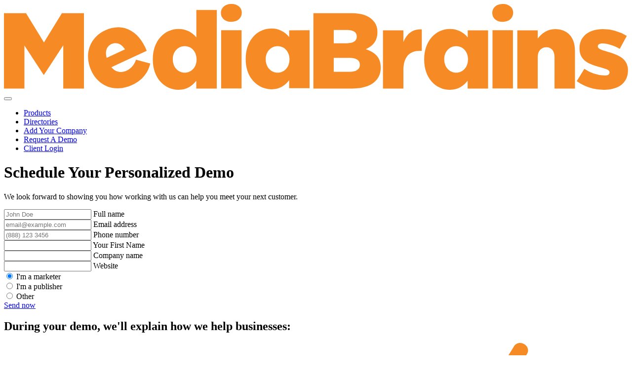

--- FILE ---
content_type: text/html; charset=utf-8
request_url: https://www.mediabrains.com/demo-request/marketer/
body_size: 9220
content:
 

<!DOCTYPE html>
<html lang="en">

<head>
    <title>Request A Demo - MediaBrains</title>
<meta charset="utf-8" />
<meta name="viewport" content="width=device-width, initial-scale=1.0" />
<meta name="keywords" content="Marketing, Advertising, Business, Markets, Purchase, Buyers, Sellers, B2B">
<meta name="description" content="Schedule Your Personalized Demo: We look forward to showing you how our Buyer Enablement Platform can help you meet your next customer.">
<meta http-equiv="Content-Type" content="text/html; charset=utf-8">
<meta name="language" content="English">

    
    
        <link rel="stylesheet" href="/css/main.min.css?v=HMfFBCnjklzEJIAXt6Oj1vLF-ESm2sjVQV4QaBLV1aQ" type="text/css" />
    

    

    <link rel="apple-touch-icon" sizes="180x180" href="/favicon/apple-touch-icon.png">
<link rel="icon" type="image/png" sizes="32x32" href="/favicon/favicon-32x32.png">
<link rel="icon" type="image/png" sizes="16x16" href="/favicon/favicon-16x16.png">
<link rel="manifest" href="/favicon/site.webmanifest">
<link rel="mask-icon" href="/favicon/safari-pinned-tab.svg" color="#f68b26">
<meta name="msapplication-TileColor" content="#f68b26">
<meta name="theme-color" content="#FFFFFF">

    <script type="text/javascript">
        (function(c,l,a,r,i,t,y){
            c[a]=c[a]||function(){(c[a].q=c[a].q||[]).push(arguments)};
            t=l.createElement(r);t.async=1;t.src="https://www.clarity.ms/tag/"+i;
            y=l.getElementsByTagName(r)[0];y.parentNode.insertBefore(t,y);
        })(window, document, "clarity", "script", "da9pe88dj9");
    </script>
</head>

<body>
    <main>
        <!--      HEADER       -->
        <nav class="navbar navbar-expand-lg bg-white shadow fixed-top">
            <div class="container no-padding">
                <a class="navbar-brand d-flex align-content-center m-lg-auto" href="/">
                    <svg class="logo" viewBox="0 0 417.64 57.48" preserveAspectRatio="xMidYMid meet">
                        <defs />
                        <defs>
                            <style>
                                .mediabrains-1 {
                                    fill: #f68b26;
                                }
                            </style>
                        </defs>
                        <path d="M270.14 316.07h14.76l12 19.51 12-19.51h14.76v50.4h-13.84v-28.94l-12.89 19.73h-.29l-12.82-19.59v28.8h-13.68zM328.57 354.53l-.06-.13c-4.81-10.31-1.24-21.91 9.2-26.77 12.2-5.69 22 .63 26.82 11 .36.79.79 1.7 1.12 2.58l-23.62 11c2.77 3.4 6.49 4 10.34 2.25 2.94-1.37 4.77-3.57 6.16-7.24l9.5 2.48c-1.39 5.89-4.94 11-12 14.33-11.03 5.18-22.35 1.46-27.46-9.5zm22.58-14.27c-2.28-3.7-5.72-5.11-9.11-3.53s-4.3 5.1-3.16 9.25zM369.75 347.17V347c0-12.67 7.92-20.38 17.13-20.38a14.9 14.9 0 0112 5.62v-18.33h13.68v52.56h-13.72v-5.18c-2.67 3.24-6 6-11.88 6-9.22.05-17.21-7.66-17.21-20.12zm29.3-.14v-.14c0-5.12-3.52-8.79-7.92-8.79s-8 3.6-8 8.79v.11c0 5.19 3.6 8.86 8 8.86s7.92-3.64 7.92-8.86zM415.31 315.85c0-3.38 2.77-6 7-6s7 2.44 7 5.82c0 3.57-2.78 6.18-7 6.18s-7-2.61-7-6zm.16 11.61h13.68v39h-13.68zM474.66 327.46v38.76H461V361c-2.66 3.24-6 6-11.88 6-9.21 0-17.21-7.71-17.21-20.17v-.14c0-12.67 7.92-20.38 17.14-20.38A14.88 14.88 0 01461 332v-4.5m.24 19.53v-.14c0-5.12-3.53-8.79-7.92-8.79s-8 3.6-8 8.79v.11c0 5.19 3.6 8.86 8 8.86s7.89-3.64 7.89-8.86zM477.22 316.07h25.85c6.34 0 10.8 1.58 13.75 4.53a11 11 0 013.24 8.14v.15c0 5.83-3.31 9.28-7.77 11.23 6.12 2 10 5.47 10 12.31v.15c0 8.64-7.06 13.89-19.08 13.89h-26zm22.4 20.09c4.24 0 6.62-1.44 6.62-4.4v-.14c0-2.73-2.16-4.32-6.34-4.32h-9.07v8.86zm2 19.08c4.25 0 6.7-1.66 6.7-4.61v-.14c0-2.74-2.16-4.54-6.84-4.54h-10.65v9.29zM523.77 327.52h13.68v7.85c2.23-5.33 5.83-8.79 12.31-8.5v14.4h-1.15c-7.13 0-11.16 4.1-11.16 13.11v12.09h-13.68zM594.13 327.5v39h-13.68v-5.18c-2.67 3.24-6.05 6-11.88 6-9.22 0-17.21-7.71-17.21-20.17V347c0-12.67 7.92-20.38 17.14-20.38a14.89 14.89 0 0112 5.62v-4.74m.21 19.53v-.14c0-5.12-3.52-8.79-7.92-8.79s-8 3.6-8 8.79v.11c0 5.19 3.6 8.86 8 8.86s7.87-3.64 7.87-8.86zM596.92 315.85c0-3.38 2.77-6 7-6s7 2.44 7 5.82c0 3.57-2.78 6.18-7 6.18s-7-2.61-7-6zm.16 11.61h13.68v39h-13.68zM613.68 327.52h13.68V333c2.52-3.24 6.12-6.34 11.67-6.34 8.28 0 13.24 5.48 13.24 14.33v25.49h-13.68v-21.1c0-4.24-2.23-6.55-5.47-6.55s-5.76 2.31-5.76 6.55v21.1h-13.68zM653.44 361.58l5.11-8.28a25.31 25.31 0 0013.39 4.46c2.38 0 3.46-.72 3.46-2.09v-.14c0-1.52-2.16-2.16-6.27-3.31-7.7-2-13.82-4.61-13.82-12.46v-.15c0-8.28 6.62-12.89 15.63-12.89a30.46 30.46 0 0116 4.54l-4.68 8.64c-4-2.23-8.42-3.6-11.52-3.6-2.09 0-3.17.79-3.17 1.87v.15c0 1.51 2.24 2.23 6.34 3.45 7.7 2.16 13.83 4.83 13.83 12.39v.14c0 8.57-6.41 13-15.92 13a31.47 31.47 0 01-18.38-5.72z"
                                class="mediabrains-1" transform="translate(-270.14 -309.85)" />
                    </svg>
                </a>
                <button class="navbar-toggler" type="button" data-bs-toggle="collapse" data-bs-target="#navbarSupportedContent" aria-controls="navbarSupportedContent" aria-expanded="false" aria-label="Toggle navigation">
                    <span class="navbar-toggler-icon"></span>
                </button>
                <div class="collapse navbar-collapse mt-4 mt-lg-0 text-lg-start text-center" id="navbarSupportedContent">
                    <ul class="navbar-nav ms-auto mb-2 mb-lg-0 align-content-center">
                        <li class="nav-item m-lg-auto">
                            <a class="nav-link" href="/products/">Products</a>
                        </li>
                        <li class="nav-item m-lg-auto">
                            <a class="nav-link" href="/sites/">Directories</a>
                        </li>
                        <li class="nav-item m-lg-auto" style="white-space:nowrap">
                            <a class="nav-link" href="/add-your-company/">Add Your Company</a>
                        </li>
                        <li class="nav-item pe-lg-3 border-lg-end m-lg-auto"  style="white-space:nowrap" >
                            <a class="nav-link btn btn-outline-info ms-lg-2" href="/demo-request/marketer/">Request A Demo</a>
                        </li>
                        <li class="nav-item m-lg-auto"  style="white-space:nowrap">
                            <a href="https://mac.mediabrains.com" class="nav-link">Client Login</a>
                        </li>
                    </ul>
                </div>
            </div>
        </nav>

        <div class="nav-spacer"></div>


        <!--    RENDER BODY    -->

        

<div class="container">
    <div class="row justify-content-center mb-5">
        <div class="text-center">
            <h1>Schedule Your Personalized Demo</h1>
            <p class="lead mb-0 pb-0">
                We look forward to showing you how working with us<span></span>
                can help you meet your next customer.
            </p>
        </div>
    </div>
    <div class="row justify-content-center">
        <div class="col-lg-6">
            <form class="demo-form" role="form" action="" data-ajax="/demo-request/" novalidate>
                <input name="__RequestVerificationToken" type="hidden" value="CfDJ8ETXpvdMrUNChbgWCT2kP9Vh0eP6U23MBvzzHoNwioKyW-G-1SfxF4M1bP6JEVBJ1eqG3N3NeqEmq4S1tAZ2mIUTVMed7LDUU1WAL0-SM-wec7b3C0-Atj4om2qSp7a_5x71EBLYndJbaSD7wrvKlb4" />

                <div class="form-floating mb-3">
                    <input type="text" class="form-control" id="full_name" name="fullname" placeholder="John Doe" required>
                    <label for="full_name">Full name</label>
                </div>

                <div class="form-floating mb-3">
                  <input type="email" class="form-control" id="email" name="email" placeholder="email@example.com" required>
                  <label for="email">Email address</label>
                </div>

                <div class="form-floating mb-3">
                  <input type="tel" class="form-control" id="phone" name="phonenumber" placeholder="(888) 123 3456" required>
                  <label for="phone">Phone number</label>
                </div>

                <div class="visually-hidden">
                    <input id="first_name_contact" type="text" name="_firstname" tabindex="-1" autocomplete="off" placeholder=" " data-hp="" />
                    <label for="first_name_contact" class="placeholder">Your First Name</label>
                </div>

                <div class="form-floating mb-3">
                  <input type="text" class="form-control" name="companyname" id="company_name" placeholder=" " required>
                  <label for="company_name">Company name</label>
                </div>

                 <div class="form-floating mb-3">
                  <input type="text" class="form-control" name="website" id="website" placeholder=" " required>
                  <label for="website">Website</label>
                </div>

                <div class="mb-3">
                    <div class="form-check">
                        <input class="form-check-input" type="radio" name="persontype" id="marketer" value="marketer" required checked>
                        <label class="form-check-label" for="marketer">
                        I'm a marketer
                        </label>
                    </div>
                    <div class="form-check">
                        <input class="form-check-input" type="radio" name="persontype" id="publisher" value="publisher" required  >
                        <label class="form-check-label" for="publisher">
                        I'm a publisher
                        </label>
                    </div>
                    <div class="form-check">
                        <input class="form-check-input" type="radio" name="persontype" id="other" value="other" required>
                        <label class="form-check-label" for="other">
                        Other
                        </label>
                    </div>
                </div>

                <div>
                    <a href="#" class="btn btn-info submit-demo-form" id="request-demo-submit" data-submit="">Send now</a>
                </div>
            </form>

        </div>
    </div>
</div>

<section class="bg-secondary">
    <div class="container">
        <div class="row mb-4">
            <div class="col text-center">
                <h2>During your demo, we'll explain how we help businesses:</h2>
            </div>
        </div>

        <div class="row row-cols-1 row-cols-lg-3 g-4">
            <div class="col d-flex justify-content-center">
                <div class="card border-0 small-square">
                    <div class="card-body text-center">
                        <svg class="icon-lg mb-3" xmlns="http://www.w3.org/2000/svg" preserveAspectRatio="xMidYMid meet" viewBox="0 0 164.27 157.98">
                            <defs/>
                            <defs>
                                <style>
                                    .demo-1{fill:#f68b26}
                                </style>
                            </defs>
                            <path d="M258.51 177.54a117.58 117.58 0 01-21.39.23c-2.57-.21-2.56 3.79 0 4a117.58 117.58 0 0021.39-.23c2.49-.26 2.56-4.26 0-4zM222.31 154.55a167 167 0 0014.34-20.1c1.34-2.21-2.12-4.22-3.45-2a160.1 160.1 0 01-13.72 19.29c-1.64 1.95 1.18 4.8 2.83 2.81zM260.41 141.93a316.76 316.76 0 01-29.16 19.82c-2.2 1.33-.19 4.79 2 3.46a316.86 316.86 0 0029.16-19.83c2.04-1.54.05-5.02-2-3.45z" class="demo-1" transform="translate(-99 -131.48)"/>
                            <path fill="#545e6c" d="M223.47 190c4.4-4.86 3-10.26-.35-15.49-2.37-3.71-5.27-6.19-9.82-4.91-.28.08-.57.19-.86.28-5.49-9-24.92-40.61-36.45-30.44a8.91 8.91 0 00-2.65 5.44c-7.83 22.33-27.22 41.41-45.21 55.74a162.55 162.55 0 01-18 12.53c-3.61 2.14-7.08 3.44-9.19 7.24-4.66 8.37.06 20.33 5.41 27.14 3.91 5 10.28 10.27 17.11 9a19.81 19.81 0 004.31-1.43c2.08 4.09 5.89 5.16 10.1 4.89a116.3 116.3 0 0032.67 29.15 1.85 1.85 0 001.61.18 1.93 1.93 0 001.41-.54c4.45-4.14 15.58-13.35 12.93-20.73-1.32-3.66-5.28-5.05-8.3-6.93A51.17 51.17 0 01165 249.21a8 8 0 001.76-8.52c18.2-4.53 38.37-7.09 56.33-2.57a9.09 9.09 0 005.82.88c16.28-3.61-2.27-41.71-5.56-48.88zm-2.33-10.57c2.56 7.34-4.2 11.07-9 15.35L199.48 206c-2.34-4-4.5-8-6.48-11.71q-2.3-4.26-4.39-8.65l15-7.1c5.92-2.79 14.28-8.37 17.53.91zm1.9 19.73a183.25 183.25 0 01-19.63 13.12q-.92-1.43-1.8-2.85c6.09-5.38 13-10.54 18.83-16.3.86 2.04 1.74 4.03 2.56 6.05zm-19-34.8c1.54 2.26 3 4.56 4.49 6.88-7.37 2.91-14.69 7.42-21.63 10.76q-1.1-2.42-2.12-4.88 9.72-6.09 19.15-12.65zm-6.04-8.17c1.72 2.13 3.36 4.33 4.94 6.58q-9.28 6.47-18.89 12.48c-.76-1.93-1.5-3.87-2.18-5.83a1 1 0 00.69-.23L198 156.25zm-5.28-6c1.41 1.46 2.75 3 4.06 4.53a.67.67 0 00-.25.13l-15.24 12.81c-.23-.69-.47-1.38-.69-2.08-.33-1.07-.72-2.26-1.12-3.49a58.91 58.91 0 0113.15-12zm-6.26-5.77a40.41 40.41 0 014.77 4.25 60.25 60.25 0 00-12.45 11.19 47.68 47.68 0 01-1.56-6.56.91.91 0 00.16-.11 92.88 92.88 0 018.71-7.63 1 1 0 00.37-1.15zm-9.18 2.74c1.42-5.83 4.71-5.6 8.11-3.47a1 1 0 00-.31.15 95.94 95.94 0 00-8.09 7 13.67 13.67 0 01.29-3.69zm-46.59 101.76c-2.54 1.19-6.22 3.74-9.08 3.85-3.89.16-7.78-3-10.34-5.55-5.16-5.21-10.39-15.94-7.52-23.27 1.27-3.24 5.43-6.18 9.76-8.78a46.22 46.22 0 0017.68 33.53zm.71 4.38c1.76-1 3.5-1.92 5.19-2.65a166.69 166.69 0 0116.76-6.2 6.64 6.64 0 01-.23 7.64c-8.18 3.64-18.81 5.2-21.72 1.21zm40.21 31.84a111.27 111.27 0 01-29.29-25.82 89.62 89.62 0 009-2.79c.82-.28 1.7-.59 2.61-.93a107.82 107.82 0 0011.6 10.4c3.42 2.62 12.83 7 12.94 12a50.81 50.81 0 01-6.86 7.14zm-16.3-41.3c.4-.12.79-.25 1.19-.36 2.09-.62 4.23-1.21 6.4-1.79 1 3-2.14 6.32-6.85 8.94a8.56 8.56 0 00-.74-6.79zM175.13 264c1.13.72 3 1.35 3.91 2.3 2 2.1 2 6.21.92 9.09a13.26 13.26 0 00-4.75-5.09c-6.85-4.8-13.33-9.53-19.23-15.44a34.51 34.51 0 006-3A53.7 53.7 0 00175.13 264zm1.1-29.22a189.4 189.4 0 00-32.49 8.74c-3.55 1.31-7.05 2.77-10.51 4.32a44.18 44.18 0 01-17.76-33.54.85.85 0 000-.17c2.81-1.62 5.52-3.1 7.38-4.42a190.12 190.12 0 0025.05-21.33 161.92 161.92 0 0019.67-23.39c.62 11.7 6.69 22.7 12 32.9a295.26 295.26 0 0021 34.18 169.61 169.61 0 00-24.34 2.67zm26.63-2.78a296.4 296.4 0 01-19.94-32c-6.19-11.52-13.77-24.38-13.47-37.84a.78.78 0 000-.22q2.37-3.79 4.33-7.78c.11.65.21 1.27.31 1.83 2.49 14.09 8.79 27.79 15.49 40.31 6.35 11.85 13.74 23.7 23.18 33.37.84.86 1.85 1.9 3 3a94.66 94.66 0 00-12.9-.67zm27-11.59c1.25 6.42 2.12 18.67-7.49 12.53a45.55 45.55 0 01-6.56-5.15 155.61 155.61 0 0113.88-8.16c.1.21.17.47.22.73zm-.62-2.8a154.44 154.44 0 00-14.9 8.75q-2.35-2.37-4.53-5l17.5-10.61q1.16 3.33 1.98 6.81zm-5.47-16.48c1 2.51 2 5.06 2.9 7.64l-18.12 11c-1.44-1.84-2.81-3.75-4.12-5.71a184.27 184.27 0 0019.39-12.98z" transform="translate(-99 -131.48)"/>
                        </svg>
                        <h4>Build Brand Recognition</h4>
                    </div>
                </div>
            </div>
            <div class="col d-flex justify-content-center">
                <div class="card border-0 small-square">
                    <div class="card-body text-center">
                        <svg class="icon-lg mb-3" xmlns="http://www.w3.org/2000/svg" viewBox="0 0 143 133.15" preserveAspectRatio="xMidYMid meet">
                            <defs/>
                            <defs>
                                <style>
                                    .demo-2-1{fill:#f68b26}.demo-2-2{fill:#545e6c}
                                </style>
                            </defs>
                            <path d="M445.54 217.22a1.25 1.25 0 01-.93-2.06l32.6-37a1.23 1.23 0 011.66-.17l16.13 12 17.85-15.94a1.24 1.24 0 011.65 1.95l-18.6 16.6a1.24 1.24 0 01-1.57.07l-16-11.94-31.87 36.07a1.24 1.24 0 01-.92.42z" class="demo-2-1" transform="translate(-418.63 -143.89)"/>
                            <path d="M518.66 175.57a4.85 4.85 0 11-4.55-5.13 4.84 4.84 0 014.55 5.13zM498.08 191.15a3 3 0 11-2.82-3.18 3 3 0 012.82 3.18zM481.25 179.65a3.62 3.62 0 11-3.39-3.83 3.62 3.62 0 013.39 3.83z" class="demo-2-1" transform="translate(-418.63 -143.89)"/>
                            <path d="M456.88 191.72a1.24 1.24 0 01-.75-.26l-6.23-4.73a1.24 1.24 0 111.5-2l6.23 4.73a1.24 1.24 0 01.23 1.74 1.23 1.23 0 01-.98.52zM534.1 218.12a1.23 1.23 0 01-.75-.25l-24.09-18.31-17.67 16.24a1.22 1.22 0 01-1.55.1l-20.93-15a1.24 1.24 0 111.44-2l20.11 14.36L508.35 197a1.23 1.23 0 011.59-.07l24.91 18.93a1.24 1.24 0 01-.75 2.22z" class="demo-2-2" transform="translate(-418.63 -143.89)"/>
                            <path d="M445 184.24a3.91 3.91 0 103.67-4.14 3.91 3.91 0 00-3.67 4.14zM485.9 214.56a5.24 5.24 0 104.92-5.55 5.24 5.24 0 00-4.92 5.55zM531.06 217.6a3.55 3.55 0 103.32-3.76 3.54 3.54 0 00-3.32 3.76zM505.27 199.28a3.55 3.55 0 103.32-3.76 3.54 3.54 0 00-3.32 3.76z" class="demo-2-2" transform="translate(-418.63 -143.89)"/>
                            <path d="M552.62 250.89H429c-5.41 0-10.34-4.86-10.34-10v-86.45c0-5.22 5-10.55 10.34-10.55l108.66.09a2 2 0 010 4L429 147.89c-3.48 0-7.34 3.15-7.34 6.55v86.47c0 3.33 3.73 6 7.34 6h123.62c3.54 0 5-2.76 5-6V170a2 2 0 014 0v70.93c.01 5.55-4.04 9.96-9 9.96z" class="demo-2-2" transform="translate(-418.63 -143.89)"/>
                            <path d="M507.13 268a1.53 1.53 0 01-1.5-1.65v-16.5a1.51 1.51 0 113 0v16.5a1.53 1.53 0 01-1.5 1.65zM473.13 268a1.53 1.53 0 01-1.5-1.65v-16.5a1.51 1.51 0 113 0v16.5a1.53 1.53 0 01-1.5 1.65z" class="demo-2-2" transform="translate(-418.63 -143.89)"/>
                            <path d="M458.19 277a1.58 1.58 0 01-1.65-1.56 10.71 10.71 0 0110.88-10.58h6.47a1.51 1.51 0 110 3h-6.47a7.53 7.53 0 00-7.58 7.43 1.7 1.7 0 01-1.65 1.71zM519.37 277a1.7 1.7 0 01-1.65-1.7 7.44 7.44 0 00-7.55-7.45h-16.48a1.51 1.51 0 110-3h16.48A10.58 10.58 0 01521 275.49a1.57 1.57 0 01-1.63 1.51zM547.55 237.13H427.83v-83.67h49a1.65 1.65 0 010 3.3h-45.7v77.07h116.42a1.65 1.65 0 010 3.3z" class="demo-2-2" transform="translate(-418.63 -143.89)"/>
                        </svg>
                        <h4>Boost Online Reputation</h4>
                    </div>
                </div>
            </div>

            <div class="col d-flex justify-content-center">
                <div class="card border-0 small-square">
                    <div class="card-body text-center">
                        <svg class="icon-lg mb-3" xmlns="http://www.w3.org/2000/svg" viewBox="0 0 156.08 121.18" preserveAspectRatio="xMidYMid meet">
                            <defs/>
                            <defs>
                                <style>
                                    .demo-3-1{fill:#545e6c}
                                </style>
                            </defs>
                            <path d="M865.93 185.32l-1.93 1.91a34.1 34.1 0 11-15.59-15.76l1.9-1.9a38.06 38.06 0 00-17.06-4.21A36.68 36.68 0 10870 202.05a37.47 37.47 0 00-4.07-16.73z" class="demo-3-1" transform="translate(-748.74 -149.88)"/>
                            <path d="M845.82 182.8a24.91 24.91 0 00-12.55-3.73 23 23 0 1023 23 24.86 24.86 0 00-3.56-12.21l-1.9 1.75a20.4 20.4 0 11-6.8-6.9z" class="demo-3-1" transform="translate(-748.74 -149.88)"/>
                            <path fill="#f68b26" d="M833.27 194.47a7.68 7.68 0 012.14.3l1.79-2a8.67 8.67 0 00-3.93-.93A10.16 10.16 0 10843.43 202a8.24 8.24 0 00-.76-3.58l-2 1.79a7.58 7.58 0 11-7.37-5.79z" transform="translate(-748.74 -149.88)"/>
                            <path d="M113.57 17.13l-1.79 1.97-.11 3 .5.01 1.26-1.21.14-3.77zM116.81 23.84l-1.78 1.71 3.6.02 2.08-1.71-3.9-.02zM108.6 22.61l-1.79 1.97-.09 2.28h.5l1.26-1.21.12-3.04zM111.86 28.6l-1.78 1.71 2.74.01 2.09-1.71-3.05-.01z" class="demo-3-1"/>
                            <path d="M102.22 31.67l.34-.33 1.24-1.18-.19-4.61 13.45-14.81-.13 6.43.38.01 1.36-1.32.2-9.67-17.01 18.73.28 6.83.08-.08zM131.85 19.18l-9.98-.2-1.75 1.68.18.01 6.85.14-14.98 12.26-4.96-.01-1.78 1.72 7.36.01 19.06-15.61z" class="demo-3-1"/>
                            <path d="M832.39 202.34a1.25 1.25 0 001.78.1l37.64-36.17-1.66-1.73-37.5 36s-1.03.97-.26 1.8zM882.69 245.39c5.49 1.63 12.59-1.45 14.21-7.13s-1.66-11.81-7.57-12.7a10.63 10.63 0 00-13 6.7c-1.84 5.29.84 11.5 6.36 13.13zm6-17.65a7.59 7.59 0 016.17 9.32c-1 5-7.39 7.68-11.95 6-9.59-3.56-3.81-18.06 5.82-15.32zm-111.2 16.65c5.29-1.56 8-7.41 6.56-12.58a10.64 10.64 0 00-13.2-7.25c-5.68.86-9 6.6-7.74 12.1 1.33 6.04 8.65 9.43 14.38 7.73zm-6-17.65c9.64-2.74 15.39 11.77 5.78 15.32-4.25 1.57-10-.66-11.58-5a7.57 7.57 0 015.76-10.32zm8.43 21.2c-7.17-1.64-15.75-.19-20.52 5.88-2 2.48-5.83 9.09-3 11.85 1.31 1.28 4.48 2 6.13 2.55a38.82 38.82 0 0012.69 1.78c5.69-.15 11.92-1.48 16.81-4.55a1.12 1.12 0 00.55-1c-.58-7.89-5.14-13.94-12.7-16.51zm9.08 16.62a14.84 14.84 0 01-2.93 1.55 25.11 25.11 0 00-3.92-8.75c-.62-.89-2.08 0-1.46.85a23.73 23.73 0 013.78 8.48c-5.42 1.67-12.18 1.39-17 .46-1.37-.26-2.92-.57-4.42-1a25.93 25.93 0 011.89-7.65c.42-1-1.22-1.44-1.63-.45a26.82 26.82 0 00-1.9 7.56 14.07 14.07 0 01-2.21-1c-2.06-1.25-1.38-.22-1.28-2 .6-10.41 12.9-14.35 21.4-12.41a16.09 16.09 0 0110.21 9.8c1.13 2.94 1.62 3.05-.53 4.56zm81.15-17l-14.37-9.43a.6.6 0 10-.64 1l14.37 9.44a.6.6 0 00.63-1.05zm31.15 7.94c-4.73-6.54-13.48-8.24-21-6.52-7.56 2.57-12.1 8.62-12.7 16.56a1.12 1.12 0 00.55 1c4.63 2.91 10.48 4.25 15.86 4.53a38.84 38.84 0 0013-1.59c1.83-.55 5.35-1.33 6.8-2.75 2.68-2.67-.74-8.8-2.52-11.27zm-.27 10.1a21 21 0 01-2.22 1 26.68 26.68 0 00-1.89-7.49c-.41-1-2-.56-1.63.45a25.86 25.86 0 011.89 7.59 43 43 0 01-4.42 1.07c-4.79.92-11.61 1.22-17-.45a23.78 23.78 0 013.78-8.49c.62-.89-.84-1.74-1.46-.85a24.9 24.9 0 00-3.92 8.76 14.6 14.6 0 01-2.93-1.56c-2.08-1.48-2-.6-.76-3.76 2.06-5.28 4.92-8.8 10.47-10.69 8.67-2 20.61 2 21.4 12.41.08 1.57.66.95-1.34 1.97zM804 235.34l-14 11.39c-.64.52 0 1.76.62 1.23l13.93-11.4c.67-.56.05-1.75-.55-1.22zm-33.08-65.22c5.29-1.56 8.06-7.41 6.56-12.58a10.64 10.64 0 00-13.2-7.25c-5.67.86-9 6.6-7.74 12.1 1.29 6.04 8.61 9.43 14.33 7.73zm-6-17.65c9.64-2.75 15.39 11.77 5.78 15.32-4.25 1.57-10-.66-11.58-5a7.57 7.57 0 015.71-10.32zm8.43 21.2c-7.17-1.64-15.74-.19-20.52 5.88-2 2.48-5.83 9.09-3 11.85 1.31 1.28 4.48 2 6.13 2.55a39.08 39.08 0 0012.75 1.81c5.7-.15 11.92-1.48 16.81-4.55a1.13 1.13 0 00.56-1c-.71-7.92-5.26-13.97-12.82-16.54zm9.11 16.62a14.57 14.57 0 01-2.93 1.55 25.09 25.09 0 00-3.91-8.75c-.63-.89-2.09 0-1.46.85a23.92 23.92 0 013.77 8.47c-5.42 1.68-12.18 1.4-17 .47-1.36-.26-2.92-.57-4.42-1a25.93 25.93 0 011.89-7.65c.42-1-1.22-1.45-1.63-.45a26.81 26.81 0 00-1.89 7.56 13.77 13.77 0 01-2.22-1c-2-1.25-1.38-.22-1.27-2 .59-10.41 12.89-14.35 21.39-12.41a16.1 16.1 0 0110.25 9.9c.97 2.84 1.5 2.95-.66 4.46zm19.75-19.55l-16.52-6.9c-.76-.31-1.37.83-.6 1.15l16.52 6.9c.67.31 1.28-.83.51-1.15z" class="demo-3-1" transform="translate(-748.74 -149.88)"/>
                        </svg>
                        <h4>Target Ideal Customers</h4>
                    </div>
                </div>
            </div>
        </div>
    </div>
</section>



        <!--      FOOTER       -->
        

<section class="bg-white footer">
    <div class="container">
        <div class="row row-cols-lg-3 justify-content-lg-evenly justify-content-center">

            <div class="row row-cols-1 row-cols-lg-3 col-lg-9 mb-2 justify-content-center">
                <div class="col">
                    <p class="bg-secondary p-2 mb-1 "><strong>Our Directories</strong></p>
                    <ul class="list-unstyled p-2">
                        <li><a href="https://www.plasticsnewsdirectory.com/" target="_blank">Plastics News Online Directory</a></li>
                        <li><a href="https://vendordirectory.shrm.org/" target="_blank">SHRM Human Resource Vendor Directory</a></li>
                        <li><a href="https://www.mediabrains.com/sites/">See all directories</a></li>
                    </ul>
                </div>

                <div class="col">
                    <p class="bg-secondary p-2 mb-1"><strong>Work With Us</strong></p>
                    <ul class="list-unstyled p-2">
                        <li><a href="/products/">Our products</a></li>
                        <li><a href="/add-your-company/">Add your company</a></li>
                        <li><a href="/publishers/" class="wrap">Publishers &​ Trade Associations</a></li>
                        <li><a href="/demo-request/marketer/">Request a demo</a></li>
                        <li><a href="https://mac.mediabrains.com">Customer login</a></li>
                        <li><a href="/help/">Account help center</a></li>
                    </ul>
                </div>

                <div class="col">
                    <p class="bg-secondary p-2 mb-1"><strong>Company</strong></p>
                    <ul class="list-unstyled p-2">
                        <li><a href="/about-us/">About us</a></li>
                        <li><a href="/termsofuse/">Terms and conditions</a></li>
                        <li><a href="/atc/">Advertiser terms</a></li>
                        <!-- <li><a href="#">Media kit</a></li> #Hidden until we have a media kit -->
                        <li><a href="/privacy/">Privacy policy</a></li>
                    </ul>
                </div>
            </div>

            <div class="row col-lg-1 mb-4">
                <div class="col text-center">
                    <div class="row row-cols-lg-1 row-cols-4 justify-content-center">
                        <a class="mb-lg-3 col-2 p-0" href="https://www.facebook.com/MediaBrains" target="_blank">
                            <svg class="icon" xmlns="http://www.w3.org/2000/svg" viewBox="0 0 41 41">
                                <defs>
                                    <style>
                                        .cls-1 {
                                            fill: #7d8794;
                                        }

                                        .cls-2 {
                                            fill: none;
                                            stroke: #7d8794;
                                            stroke-miterlimit: 10;
                                        }
                                    </style>
                                </defs>
                                <title>Follow us on FaceBook</title>
                                <path class="cls-1" d="M1003.93,661.26H1006v-2a5.33,5.33,0,0,1,.67-3.1,3.67,3.67,0,0,1,3.21-1.5,13,13,0,0,1,3.7.37l-.52,3.06a6.93,6.93,0,0,0-1.66-.25c-.8,0-1.52.29-1.52,1.09v2.34h3.29l-.23,3h-3.06v10.4H1006v-10.4h-2.07Z" transform="translate(-988.26 -644.15)" />
                                <circle class="cls-2" cx="20.5" cy="20.5" r="20" />
                            </svg>
                        </a>
                        <a class="mb-lg-3 col-2 p-0" href="https://www.twitter.com/mediabrains" target="_blank">
                            <svg class="icon" xmlns="http://www.w3.org/2000/svg" viewBox="0 0 41 41">
                                <defs>
                                    <style>
                                        .cls-1 {
                                            fill: #7d8794;
                                        }

                                        .cls-2 {
                                            fill: none;
                                            stroke: #7d8794;
                                            stroke-miterlimit: 10;
                                        }
                                    </style>
                                </defs>
                                <title>Follow us on Twitter</title>
                                <path class="cls-1" d="M1077.13,659.28a8.33,8.33,0,0,1-2.35.64,4.16,4.16,0,0,0,1.8-2.27,8.32,8.32,0,0,1-2.61,1,4.11,4.11,0,0,0-7,3.74,11.64,11.64,0,0,1-8.46-4.29,4.13,4.13,0,0,0,1.27,5.48,4.07,4.07,0,0,1-1.86-.51v0a4.1,4.1,0,0,0,3.3,4,3.91,3.91,0,0,1-1.08.15,4,4,0,0,1-.78-.08,4.12,4.12,0,0,0,3.84,2.85,8.27,8.27,0,0,1-5.1,1.76,7.93,7.93,0,0,1-1-.06,11.67,11.67,0,0,0,18-9.83c0-.18,0-.35,0-.53a8.39,8.39,0,0,0,2-2.12" transform="translate(-1045.8 -644.15)" />
                                <circle class="cls-2" cx="20.5" cy="20.5" r="20" />
                            </svg>
                        </a>
                        <a class="mb-lg-3 col-2 p-0" href="https://www.linkedin.com/company/mediabrains-inc-/" target="_blank">
                            <svg class="icon" xmlns="http://www.w3.org/2000/svg" viewBox="0 0 41 41">
                                <defs>
                                    <style>
                                        .cls-1 {
                                            fill: #7d8794;
                                        }

                                        .cls-2 {
                                            fill: none;
                                            stroke: #7d8794;
                                            stroke-miterlimit: 10;
                                        }
                                    </style>
                                </defs>
                                <title>Follow us on LinkedIn</title>
                                <path class="cls-1" d="M1118,673.84h-3.9V661.35h3.9Zm-2-14.05h0a2.17,2.17,0,1,1,2.4-2.17A2.17,2.17,0,0,1,1115.88,659.79Zm17.65,14.05h-4.42v-6.47c0-1.69-.69-2.84-2.21-2.84a2.24,2.24,0,0,0-2.11,1.53,2.7,2.7,0,0,0-.1,1v6.76h-4.38s.06-11.45,0-12.49h4.38v2c.26-.86,1.66-2.08,3.89-2.08,2.77,0,5,1.8,5,5.66Z" transform="translate(-1103.05 -644.15)" />
                                <circle class="cls-2" cx="20.5" cy="20.5" r="20" />
                            </svg>
                        </a>
                        <a class="mb-lg-3 col-2 p-0" href="https://www.youtube.com/channel/UCHkGBlVoXxvioDka2hCQ7tw" target="_blank">
                            <svg class="icon" xmlns="http://www.w3.org/2000/svg" viewBox="0 0 41 41">
                                <defs>
                                    <style>
                                        .cls-1 {
                                            fill: #7d8794;
                                        }

                                        .cls-2 {
                                            fill: none;
                                            stroke: #7d8794;
                                            stroke-miterlimit: 10;
                                        }
                                    </style>
                                </defs>
                                <title>Follow us on YouTube</title>
                                <path class="cls-1" d="M1184.73,664.66l-6.55,3.84v-7.69Zm6.11,3.56v-7.15a3.38,3.38,0,0,0-3.44-3.45h-13.11a3.38,3.38,0,0,0-3.45,3.45v7.15a3.38,3.38,0,0,0,3.45,3.45h13.11a3.37,3.37,0,0,0,3.44-3.45" transform="translate(-1160.34 -644.15)" />
                                <circle class="cls-2" cx="20.5" cy="20.5" r="20" />
                            </svg>
                        </a>
                    </div>
                </div>
            </div>
        </div>
        

        <div class="row">
            <div class="col text-center">
                <p class="small text-muted mb-0">&copy; 2026 MediaBrains Inc. All rights reserved.</p>
            </div>
        </div>
    </div>
</section>
    </main>


    <!--       JS Includes      -->
    <script type="text/javascript" src="/js/site.min.js?v=n55msB1U0EW6fqNROM2sEyQ-uDMzPPAAzIfkfvGIMLY"></script>
    
    <!-- Google tag (gtag.js) -->
<script async src="https://www.googletagmanager.com/gtag/js?id=G-5P4LM7057P"></script>
<script>
    window.dataLayer = window.dataLayer || [];
    function gtag(){dataLayer.push(arguments);}
    gtag('js', new Date());

    gtag('config', 'G-5P4LM7057P');

    window.clarity("consent");
</script>
<script defer src="https://static.cloudflareinsights.com/beacon.min.js/vcd15cbe7772f49c399c6a5babf22c1241717689176015" integrity="sha512-ZpsOmlRQV6y907TI0dKBHq9Md29nnaEIPlkf84rnaERnq6zvWvPUqr2ft8M1aS28oN72PdrCzSjY4U6VaAw1EQ==" data-cf-beacon='{"version":"2024.11.0","token":"d5808c94d69a4272a9a27d70008b4934","r":1,"server_timing":{"name":{"cfCacheStatus":true,"cfEdge":true,"cfExtPri":true,"cfL4":true,"cfOrigin":true,"cfSpeedBrain":true},"location_startswith":null}}' crossorigin="anonymous"></script>
</body>

</html>
